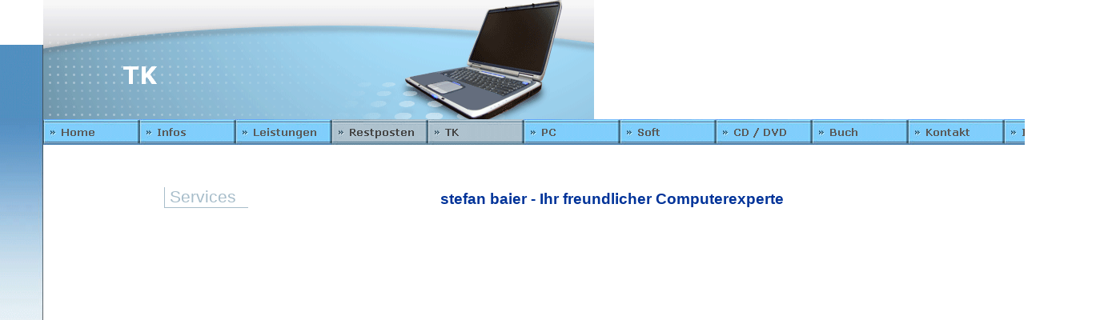

--- FILE ---
content_type: text/html
request_url: http://baier-computer.de/html/tk.html
body_size: 2279
content:

<!DOCTYPE HTML PUBLIC "-//W3C//DTD HTML 4.01 Transitional//EN">
<html>
<head>
<title>TK</title>
<meta http-equiv="Content-Type" content="text/html; charset=ISO-8859-1">
<meta name="Generator" content="NetObjects Fusion 10 for Windows">
<meta name="Keywords" content=" PC - Monitor  - Notebook - Drucker - Tastatur - Maus  - Lautsprecher - Festplatte - Diskette - Sound - VGA - DVD Brenner - Blue-Ray - USB - SCANNER - SAT - DVB - Radio - Thermometer - WLAN - VOIP - Telefonanlagen ISDN DSL analog - schnurlose Telefone GIGASET 
MSR-TECHNIK - MEDIZINTECHNIK - AUTOMATISIERUNG - ELEKTRONIK - MICROCONTROLLER - Baier - stefan - Stefan  Stefan Finsterwalde Computer ISOMAT TOM Schraube  Schraubenwerk Formteil  Geld  Money  Service Virus Antivirus Licht Versicherung sicher Allianz Feuersozietät VW Volvo CDU ACER ">
<script type="text/javascript">
<!--
function F_loadRollover(){} function F_roll(){}
//-->
</script>
<script type="text/javascript" src="../assets/rollover.js"></script>
<link rel="stylesheet" type="text/css" href="../html/fusion.css"><link rel="stylesheet" type="text/css" href="../html/style.css"><link rel="stylesheet" type="text/css" href="../html/site.css">
</head>
<body style="margin: 0px;">
 <table cellpadding="0" cellspacing="0" border="0" width="1374">
  <tr valign="top" align="left">
   <td>
    <table border="0" cellspacing="0" cellpadding="0">
     <tr valign="top" align="left">
      <td height="56"></td>
     </tr>
     <tr valign="top" align="left">
      <td width="54">
       <table id="Tabelle7" border="0" cellspacing="0" cellpadding="0" width="100%" style="height: 745px;">
        <tr style="height: 770px;">
         <td width="54">
          <p style="margin-bottom: 0px;"><img id="Bild15" height="770" width="54" src="../left.gif" vspace="0" hspace="0" align="TOP" border="0" alt=""></p>
         </td>
        </tr>
       </table>
      </td>
     </tr>
    </table>
   </td>
   <td>
    <table border="0" cellspacing="0" cellpadding="0">
     <tr valign="top" align="left">
      <td width="1320">
       <table id="Tabelle8" border="0" cellspacing="0" cellpadding="0" width="100%" style="height: 181px;">
        <tr style="height: 149px;">
         <td width="1320">
          <p style="margin-bottom: 0px;"><img id="Banner1" height="149" width="688" src="../assets/images/autogen/TK_Nbanner.gif" vspace="0" hspace="0" align="TOP" border="0" alt="TK" title="TK"></p>
         </td>
        </tr>
        <tr style="height: 32px;">
         <td style="background-image: url('../assets/images/bg1.gif');">
          <p style="margin-bottom: 0px;">
           <table width="1320" border="0" cellspacing="0" cellpadding="0" align="left">
            <tr>
             <td>
              <table id="NavigationBar1" border="0" cellspacing="0" cellpadding="0" width="1320">
               <tr valign="top" align="left">
                <td width="120"><a href="../index.html" style="cursor:hand; text-decoration:none;" onmouseover="F_loadRollover('Navigationsschaltflaeche1','',0);F_roll('Navigationsschaltflaeche1',1)" onmouseout="F_roll('Navigationsschaltflaeche1',0)"><img id="Navigationsschaltflaeche1" name="Navigationsschaltflaeche1" height="32" width="120" src="../assets/images/autogen/Home_Nbutton1_1.gif" onmouseover="F_loadRollover(this,'Home_NRbutton2_1.gif',0)" border="0" alt="Home" title="Home"></a></td>
                <td width="120"><a href="../html/infos.html" style="cursor:hand; text-decoration:none;" onmouseover="F_loadRollover('Navigationsschaltflaeche2','',0);F_roll('Navigationsschaltflaeche2',1)" onmouseout="F_roll('Navigationsschaltflaeche2',0)"><img id="Navigationsschaltflaeche2" name="Navigationsschaltflaeche2" height="32" width="120" src="../assets/images/autogen/Infos_Nbutton1_2.gif" onmouseover="F_loadRollover(this,'Infos_NRbutton2_1.gif',0)" border="0" alt="Infos" title="Infos"></a></td>
                <td width="120"><a href="../html/leistungen.html" style="cursor:hand; text-decoration:none;" onmouseover="F_loadRollover('Navigationsschaltflaeche3','',0);F_roll('Navigationsschaltflaeche3',1)" onmouseout="F_roll('Navigationsschaltflaeche3',0)"><img id="Navigationsschaltflaeche3" name="Navigationsschaltflaeche3" height="32" width="120" src="../assets/images/autogen/Leistungen_Nbutton1.gif" onmouseover="F_loadRollover(this,'Leistungen_NRbutton2.gif',0)" border="0" alt="Leistungen" title="Leistungen"></a></td>
                <td width="120"><a href="../html/restposten.html" style="cursor:hand; text-decoration:none;" onmouseover="F_loadRollover('Navigationsschaltflaeche4','',0);F_roll('Navigationsschaltflaeche4',1)" onmouseout="F_roll('Navigationsschaltflaeche4',0)"><img id="Navigationsschaltflaeche4" name="Navigationsschaltflaeche4" height="32" width="120" src="../assets/images/autogen/Restposten_Hbutton3_1.gif" onmouseover="F_loadRollover(this,'Restposten_HRbutton1_1.gif',0)" border="0" alt="Restposten" title="Restposten"></a></td>
                <td width="120"><a href="../html/tk.html" style="cursor:hand; text-decoration:none;" onmouseover="F_loadRollover('Navigationsschaltflaeche5','',0);F_roll('Navigationsschaltflaeche5',1)" onmouseout="F_roll('Navigationsschaltflaeche5',0)"><img id="Navigationsschaltflaeche5" name="Navigationsschaltflaeche5" height="32" width="120" src="../assets/images/autogen/TK_Hbutton3.gif" onmouseover="F_loadRollover(this,'TK_HRbutton1_1.gif',0)" border="0" alt="TK" title="TK"></a></td>
                <td width="120"><a href="../html/pc.html" style="cursor:hand; text-decoration:none;" onmouseover="F_loadRollover('Navigationsschaltflaeche6','',0);F_roll('Navigationsschaltflaeche6',1)" onmouseout="F_roll('Navigationsschaltflaeche6',0)"><img id="Navigationsschaltflaeche6" name="Navigationsschaltflaeche6" height="32" width="120" src="../assets/images/autogen/PC_Nbutton1_2.gif" onmouseover="F_loadRollover(this,'PC_NRbutton2.gif',0)" border="0" alt="PC" title="PC"></a></td>
                <td width="120"><a href="../html/soft.html" style="cursor:hand; text-decoration:none;" onmouseover="F_loadRollover('Navigationsschaltflaeche7','',0);F_roll('Navigationsschaltflaeche7',1)" onmouseout="F_roll('Navigationsschaltflaeche7',0)"><img id="Navigationsschaltflaeche7" name="Navigationsschaltflaeche7" height="32" width="120" src="../assets/images/autogen/Soft_Nbutton1_2.gif" onmouseover="F_loadRollover(this,'Soft_NRbutton2.gif',0)" border="0" alt="Soft" title="Soft"></a></td>
                <td width="120"><a href="../html/cd___dvd.html" style="cursor:hand; text-decoration:none;" onmouseover="F_loadRollover('Navigationsschaltflaeche8','',0);F_roll('Navigationsschaltflaeche8',1)" onmouseout="F_roll('Navigationsschaltflaeche8',0)"><img id="Navigationsschaltflaeche8" name="Navigationsschaltflaeche8" height="32" width="120" src="../assets/images/autogen/CD___DVD_Nbutton1_2.gif" onmouseover="F_loadRollover(this,'CD___DVD_NRbutton2.gif',0)" border="0" alt="CD / DVD" title="CD / DVD"></a></td>
                <td width="120"><a href="../html/buch.html" style="cursor:hand; text-decoration:none;" onmouseover="F_loadRollover('Navigationsschaltflaeche9','',0);F_roll('Navigationsschaltflaeche9',1)" onmouseout="F_roll('Navigationsschaltflaeche9',0)"><img id="Navigationsschaltflaeche9" name="Navigationsschaltflaeche9" height="32" width="120" src="../assets/images/autogen/Buch_Nbutton1_2.gif" onmouseover="F_loadRollover(this,'Buch_NRbutton2.gif',0)" border="0" alt="Buch" title="Buch"></a></td>
                <td width="120"><a href="../html/kontakt.html" style="cursor:hand; text-decoration:none;" onmouseover="F_loadRollover('Navigationsschaltflaeche10','',0);F_roll('Navigationsschaltflaeche10',1)" onmouseout="F_roll('Navigationsschaltflaeche10',0)"><img id="Navigationsschaltflaeche10" name="Navigationsschaltflaeche10" height="32" width="120" src="../assets/images/autogen/Kontakt_Nbutton1.gif" onmouseover="F_loadRollover(this,'Kontakt_NRbutton2.gif',0)" border="0" alt="Kontakt" title="Kontakt"></a></td>
                <td width="120" height="32"><a href="../html/impressum.html" style="cursor:hand; text-decoration:none;" onmouseover="F_loadRollover('Navigationsschaltflaeche11','',0);F_roll('Navigationsschaltflaeche11',1)" onmouseout="F_roll('Navigationsschaltflaeche11',0)"><img id="Navigationsschaltflaeche11" name="Navigationsschaltflaeche11" height="32" width="120" src="../assets/images/autogen/Impressum_Nbutton1.gif" onmouseover="F_loadRollover(this,'Impressum_NRbutton2.gif',0)" border="0" alt="Impressum" title="Impressum"></a></td>
               </tr>
              </table>
             </td>
            </tr>
           </table>
          </td>
         </tr>
        </table>
       </td>
      </tr>
     </table>
     <table cellpadding="0" cellspacing="0" border="0" width="925">
      <tr valign="top" align="left">
       <td>
        <table border="0" cellspacing="0" cellpadding="0" width="256">
         <tr valign="top" align="left">
          <td width="151" height="53"><img src="../assets/images/autogen/clearpixel.gif" width="151" height="1" border="0" alt=""></td>
          <td width="105"><img src="../assets/images/autogen/clearpixel.gif" width="105" height="1" border="0" alt=""></td>
         </tr>
         <tr valign="top" align="left">
          <td></td>
          <td width="105" class="TextObject">
           <h3 style="margin-bottom: 0px;"><span style="font-family: Arial,Helvetica,Geneva,Sans-serif;">&nbsp;Services</span></h3>
          </td>
         </tr>
        </table>
       </td>
       <td>
        <table border="0" cellspacing="0" cellpadding="0" width="669">
         <tr valign="top" align="left">
          <td width="11" height="57"><img src="../assets/images/autogen/clearpixel.gif" width="11" height="1" border="0" alt=""></td>
          <td width="658"><img src="../assets/images/autogen/clearpixel.gif" width="658" height="1" border="0" alt=""></td>
         </tr>
         <tr valign="top" align="left">
          <td></td>
          <td width="658" class="TextObject">
           <p style="text-align: right; margin-bottom: 0px;"><b><span style="font-size: 14pt; color: rgb(0,51,153);">stefan baier&nbsp;- Ihr freundlicher Computerexperte</span></b></p>
          </td>
         </tr>
        </table>
       </td>
      </tr>
     </table>
    </td>
   </tr>
  </table>
 </body>
 </html>
  

--- FILE ---
content_type: text/css
request_url: http://baier-computer.de/html/style.css
body_size: 14637
content:
BODY
{
	font-family : Verdana,  Tahoma,  Arial,  Helvetica,  Sans-serif;
	font-size : 10pt;
	font-weight : normal;
	font-style : normal
}

A:active
{
	color : rgb(167,189,202)
}

A:link
{
	color : rgb(167,189,202)
}

UL
{
	font-family : Verdana,  Tahoma,  Arial,  Helvetica,  Sans-serif;
	font-style : italic
}

A:visited
{
	color : rgb(125,206,252)
}

.TextObject
{
	font-family : Verdana,  Tahoma,  Arial,  Helvetica,  Sans-serif;
	font-size : 10pt;
	color : rgb(0,0,0);
	font-weight : normal;
	font-style : normal
}

H1
{
	font-size : 20pt;
	color : rgb(167,189,202);
	font-weight : normal;
	font-style : normal;
	border-left : 1pt solid rgb(167,189,202);
	border-bottom : 1pt solid rgb(167,189,202)
}

H2
{
	font-size : 20pt;
	color : rgb(224,161,161);
	font-weight : normal;
	font-style : normal;
	border-left : 1pt solid rgb(224,161,161);
	border-bottom : 1pt solid rgb(224,161,161)
}

P
{
	font-family : Verdana,  Tahoma,  Arial,  Helvetica,  Sans-serif;
	font-size : 10pt;
	font-weight : normal;
	font-style : normal
}

H3
{
	font-family : Verdana,  Tahoma,  Arial,  Helvetica,  Sans-serif;
	font-size : 16pt;
	color : rgb(167,189,202);
	font-weight : normal;
	font-style : normal;
	border-left : 1pt solid rgb(167,189,202);
	border-bottom : 1pt solid rgb(167,189,202)
}

OL
{
	font-family : Verdana,  Tahoma,  Arial,  Helvetica,  Sans-serif;
	font-style : italic
}

H4
{
	font-family : Verdana,  Tahoma,  Arial,  Helvetica,  Sans-serif;
	font-size : 16pt;
	color : rgb(224,161,161);
	font-weight : normal;
	font-style : normal;
	border-left : 1pt solid rgb(224,161,161);
	border-bottom : 1pt solid rgb(224,161,161)
}

.TextNavBar
{
	font-family : Verdana,  Tahoma,  Arial,  Helvetica,  Sans-serif;
	color : rgb(167,189,202);
	font-weight : normal;
	font-style : normal
}

H5
{
	font-family : Verdana,  Tahoma,  Arial,  Helvetica,  Sans-serif;
	font-size : 14pt;
	color : rgb(167,189,202);
	font-weight : normal;
	font-style : normal;
	border-left : 1pt solid rgb(167,189,202);
	border-bottom : 1pt solid rgb(167,189,202)
}

H6
{
	font-family : Verdana,  Tahoma,  Arial,  Helvetica,  Sans-serif;
	font-size : 14pt;
	color : rgb(224,161,161);
	font-weight : normal;
	font-style : normal;
	border-left : 1pt solid rgb(224,161,161);
	border-bottom : 1pt solid rgb(224,161,161)
}

.nof_SoftwareBlueBanners2-Default
{
	font-family : verdana;
	font-size : 22;
	font-weight : 700;
	font-style : normal;
	color : #ffffff
}

.nof_SoftwareBlueNavbar4-Regular
{
	font-family : verdana;
	font-size : 10;
	font-weight : 700;
	font-style : normal;
	color : #5a5a5a
}

.nof_SoftwareBlueNavbar5-Rollover
{
	font-family : verdana;
	font-size : 10;
	font-weight : 700;
	font-style : normal;
	color : #183a72
}

.nof_SoftwareBlueNavbar6-Highlighted
{
	font-family : verdana;
	font-size : 10;
	font-weight : 700;
	font-style : normal;
	color : #454545
}

.nof_SoftwareBlueNavbar7-HighlightedRollover
{
	font-family : verdana;
	font-size : 10;
	font-weight : 700;
	font-style : normal;
	color : #183a72
}

.nof_SoftwareBlueNavbar9-Regular
{
	font-family : verdana;
	font-size : 10;
	font-weight : 700;
	font-style : normal;
	color : #5a5a5a
}

.nof_SoftwareBlueNavbar10-Rollover
{
	font-family : verdana;
	font-size : 10;
	font-weight : 700;
	font-style : normal;
	color : #183a72
}

.nof_SoftwareBlueNavbar11-Highlighted
{
	font-family : verdana;
	font-size : 10;
	font-weight : 700;
	font-style : normal;
	color : #454545
}

.nof_SoftwareBlueNavbar12-HighlightedRollover
{
	font-family : verdana;
	font-size : 10;
	font-weight : 700;
	font-style : normal;
	color : #183a72
}

.nof_SoftwareBlueTableStyles19-row1cell1
{
	font-size : medium;
	color : rgb(0,0,0);
	font-weight : bold;
	background-color : rgb(255,255,255)
}

.nof_SoftwareBlueTableStyles19-row2cell1
{
	color : rgb(255,255,255);
	font-weight : bold;
	background-color : rgb(0,0,0)
}

.nof_SoftwareBlueTableStyles19-row3cell1
{
	color : rgb(0,0,0);
	background-color : rgb(255,255,255)
}

textarea
{
	width : 250px;
	font-size : 13px;
	font-family : Arial
}

.nof_formsHandler_label
{
	display : block;
	white-space : nowrap;
	text-align : right;
	padding-left : 5px;
	cursor : pointer
}

.nof_formsHandler_input_button
{
	margin-right : 5px
}

.nof_formsHandler_input_reset
{
	margin-right : 5px
}

.nof_formsHandler_input_submit
{
	margin-right : 5px
}

.nof_formsHandler_errorText
{
	color : rgb(255,0,0)
}

.nof_formsHandler_input_text
{
	width : 250px
}

.nof_formsHandler_input_password
{
	width : 250px
}

.nof_formsHandler_listBox
{
	width : 250px
}

.nof_formsHandler_select
{
	width : 250px
}

.nof_formsHandler_input_file
{
	width : 250px
}

.nof_formsHandler_successText
{
	font-weight : bold;
	width : 100%;
	display : block;
	text-align : center;
	background-color : rgb(255,204,0);
	padding : 3px
}

.nof_formsHandler_text
{
	font-family : Arial;
	font-size : 13px
}

.nof_formsHandler_link
{
	font-size : 13px;
	font-weight : bold;
	text-decoration : none
}

.nof_formsHandler_header
{
	background-color : #80CEFC;
	border : 2px solid #6CB2DC;
	padding : 5px
}

.nof_formsHandler_footer
{
	background-color : #80CEFC;
	border : 2px solid #6CB2DC;
	padding : 2px
}

.nof_formsHandler_contentCell
{
	padding : 2px
}

.nof_formsHandler_columnHeadingRow
{
	background-color : rgb(211,208,208);
	padding : 3px;
	font-weight : bold
}

.nof_formsHandler_textarea
{
	width : 250px;
	font-size : 13px;
	font-family : Arial
}

.nof_formsHandler_heading
{
	font-weight : bold;
	color : #1E3847;
	font-size : 14px
}

.nof_formsHandler_content
{
	background-color : rgb(237,237,237);
	padding : 2px;
	border-left : 2px solid #6CB2DC;
	border-right : 2px solid #6CB2DC
}

.nof_emailPage_label
{
	display : block;
	white-space : nowrap;
	text-align : right;
	padding-left : 5px;
	cursor : pointer
}

.nof_emailPage_input_button
{
	margin-right : 5px
}

.nof_emailPage_input_reset
{
	margin-right : 5px
}

.nof_emailPage_input_submit
{
	margin-right : 5px
}

.nof_emailPage_input_text
{
	width : 250px
}

.nof_emailPage_input_password
{
	width : 250px
}

.nof_emailPage_listBox
{
	width : 250px
}

.nof_emailPage_select
{
	width : 250px
}

.nof_emailPage_input_file
{
	width : 250px
}

.nof_emailPage_errorText
{
	color : rgb(255,0,0)
}

.nof_emailPage_text
{
	font-family : Arial;
	font-size : 13px
}

.nof_emailPage_link
{
	font-size : 13px;
	font-weight : bold;
	text-decoration : none
}

.nof_emailPage_header
{
	background-color : #80CEFC;
	border : 2px solid #6CB2DC;
	padding : 5px
}

.nof_emailPage_footer
{
	background-color : #80CEFC;
	border : 2px solid #6CB2DC;
	padding : 2px
}

.nof_emailPage_contentCell
{
	padding : 2px
}

.nof_emailPage_columnHeadingRow
{
	background-color : rgb(211,208,208);
	padding : 3px;
	font-weight : bold
}

.nof_emailPage_textarea
{
	width : 250px;
	font-size : 13px;
	font-family : Arial
}

.nof_emailPage_heading
{
	font-weight : bold;
	color : #1E3847;
	font-size : 14px
}

.nof_emailPage_content
{
	background-color : rgb(237,237,237);
	padding : 2px;
	border-left : 2px solid #6CB2DC;
	border-right : 2px solid #6CB2DC
}

.nof_secureSite_label
{
	display : block;
	white-space : nowrap;
	text-align : right;
	padding-left : 5px;
	cursor : pointer
}

.nof_secureSite_input_button
{
	margin-right : 5px
}

.nof_secureSite_input_reset
{
	margin-right : 5px
}

.nof_secureSite_input_submit
{
	margin-right : 5px
}

.nof_secureSite_input_text
{
	width : 250px
}

.nof_secureSite_input_password
{
	width : 250px
}

.nof_secureSite_errorText
{
	color : rgb(255,0,0)
}

.nof_secureSite_successText
{
	font-weight : bold;
	width : 100%;
	display : block;
	text-align : center;
	background-color : rgb(255,204,0);
	padding : 3px
}

.nof_secureSite_text
{
	font-family : Arial;
	font-size : 13px
}

.nof_secureSite_link
{
	font-size : 13px;
	font-weight : bold;
	text-decoration : none
}

.nof_secureSite_header
{
	background-color : #80CEFC;
	border : 2px solid #6CB2DC;
	padding : 5px
}

.nof_secureSite_footer
{
	background-color : #80CEFC;
	border : 2px solid #6CB2DC;
	padding : 2px
}

.nof_secureSite_contentCell
{
	padding : 2px
}

.nof_secureSite_columnHeadingRow
{
	background-color : rgb(211,208,208);
	padding : 3px;
	font-weight : bold
}

.nof_secureSite_heading
{
	font-weight : bold;
	color : #1E3847;
	font-size : 14px
}

.nof_secureSite_content
{
	background-color : rgb(237,237,237);
	padding : 2px;
	border-left : 2px solid #6CB2DC;
	border-right : 2px solid #6CB2DC
}

.nof_news_label
{
	display : block;
	white-space : nowrap;
	text-align : right;
	padding-left : 5px;
	cursor : pointer
}

.nof_news_input_button
{
	margin-right : 5px
}

.nof_news_input_reset
{
	margin-right : 5px
}

.nof_news_input_submit
{
	margin-right : 5px
}

.nof_news_input_text
{
	width : 250px
}

.nof_news_input_password
{
	width : 250px
}

.nof_news_select
{
	width : 250px
}

.nof_news_input_file
{
	width : 250px
}

.nof_news_errorText
{
	color : rgb(255,0,0)
}

.nof_news_text
{
	font-family : Arial;
	font-size : 13px
}

.nof_news_link
{
	font-size : 13px;
	font-weight : bold;
	text-decoration : none
}

.nof_news_header
{
	background-color : #80CEFC;
	border : 2px solid #6CB2DC;
	padding : 5px
}

.nof_news_footer
{
	background-color : #80CEFC;
	border : 2px solid #6CB2DC;
	padding : 2px
}

.nof_news_contentCell
{
	padding : 2px
}

.nof_news_columnHeadingRow
{
	background-color : rgb(211,208,208);
	padding : 3px;
	font-weight : bold
}

.nof_news_textarea
{
	width : 250px;
	font-size : 13px;
	font-family : Arial
}

.nof_news_heading
{
	font-weight : bold;
	color : #1E3847;
	font-size : 14px
}

.nof_news_content
{
	background-color : rgb(237,237,237);
	padding : 2px;
	border-left : 2px solid #6CB2DC;
	border-right : 2px solid #6CB2DC
}

.nof_news_author
{
	font-style : italic
}

.nof_news_date
{
	font-weight : bold;
	color : rgb(153,153,153)
}

.nof_news_title
{
	font-size : 16px;
	font-weight : bold;
	margin : 0px
}

.nof_news_message
{
	margin : 0px
}

.nof_news_maxPicSize
{
	font-size : 10px;
	padding-left : 5px;
	white-space : nowrap
}

.nof_faq_label
{
	display : block;
	white-space : nowrap;
	text-align : right;
	padding-left : 5px;
	cursor : pointer
}

.nof_faq_input_button
{
	margin-right : 5px
}

.nof_faq_input_reset
{
	margin-right : 5px
}

.nof_faq_input_submit
{
	margin-right : 5px
}

.nof_faq_select
{
	margin-right : 5px;
	width : 250px
}

.nof_faq_input_text
{
	width : 250px
}

.nof_faq_input_password
{
	width : 250px
}

.nof_faq_text
{
	font-family : Arial;
	font-size : 13px
}

.nof_faq_link
{
	font-size : 13px;
	font-weight : bold;
	text-decoration : none
}

.nof_faq_header
{
	background-color : #80CEFC;
	border : 2px solid #6CB2DC;
	padding : 5px
}

.nof_faq_footer
{
	background-color : #80CEFC;
	border : 2px solid #6CB2DC;
	padding : 2px
}

.nof_faq_contentCell
{
	padding : 2px
}

.nof_faq_columnHeadingRow
{
	background-color : rgb(211,208,208);
	padding : 3px;
	font-weight : bold
}

.nof_faq_textarea
{
	width : 250px;
	font-size : 13px;
	font-family : Arial
}

.nof_faq_heading
{
	font-weight : bold;
	color : #1E3847;
	font-size : 14px
}

.nof_faq_content
{
	background-color : rgb(237,237,237);
	padding : 2px;
	border-left : 2px solid #6CB2DC;
	border-right : 2px solid #6CB2DC
}

.nof_faq_categoryBlock
{
	padding-top : 5px;
	padding-bottom : 5px
}

.nof_faq_category
{
	font-size : 14px
}

.nof_faq_question
{
	font-size : 16px;
	font-weight : bold
}

.nof_guestbook_label
{
	display : block;
	white-space : nowrap;
	text-align : right;
	padding-left : 5px;
	cursor : pointer
}

.nof_guestbook_input_button
{
	margin-right : 5px
}

.nof_guestbook_input_reset
{
	margin-right : 5px
}

.nof_guestbook_input_submit
{
	margin-right : 5px
}

.nof_guestbook_input_text
{
	width : 250px
}

.nof_guestbook_input_password
{
	width : 250px
}

.nof_guestbook_text
{
	font-family : Arial;
	font-size : 13px
}

.nof_guestbook_link
{
	font-size : 13px;
	font-weight : bold;
	text-decoration : none
}

.nof_guestbook_header
{
	background-color : #80CEFC;
	border : 2px solid #6CB2DC;
	padding : 5px
}

.nof_guestbook_footer
{
	background-color : #80CEFC;
	border : 2px solid #6CB2DC;
	padding : 2px
}

.nof_guestbook_contentCell
{
	padding : 2px
}

.nof_guestbook_columnHeadingRow
{
	background-color : rgb(211,208,208);
	padding : 3px;
	font-weight : bold
}

.nof_guestbook_textarea
{
	width : 250px;
	font-size : 13px;
	font-family : Arial
}

.nof_guestbook_heading
{
	font-weight : bold;
	color : #1E3847;
	font-size : 14px
}

.nof_guestbook_content
{
	background-color : rgb(237,237,237);
	padding : 2px;
	border-left : 2px solid #6CB2DC;
	border-right : 2px solid #6CB2DC
}

.nof_guestbook_required
{
	color : rgb(255,0,0)
}

.nof_guestbook_textLabel
{
	font-weight : bold
}

.nof_guestbook_formInstructions
{
	font-size : 10px
}

.nof_testimonials_label
{
	display : block;
	white-space : nowrap;
	text-align : right;
	padding-left : 5px;
	cursor : pointer
}

.nof_testimonials_input_button
{
	margin-right : 5px
}

.nof_testimonials_input_reset
{
	margin-right : 5px
}

.nof_testimonials_input_submit
{
	margin-right : 5px
}

.nof_testimonials_input_text
{
	width : 250px
}

.nof_testimonials_input_password
{
	width : 250px
}

.nof_testimonials_input_file
{
	width : 250px
}

.nof_testimonials_text
{
	font-family : Arial;
	font-size : 13px
}

.nof_testimonials_link
{
	font-size : 13px;
	font-weight : bold;
	text-decoration : none
}

.nof_testimonials_header
{
	background-color : #80CEFC;
	border : 2px solid #6CB2DC;
	padding : 5px
}

.nof_testimonials_footer
{
	background-color : #80CEFC;
	border : 2px solid #6CB2DC;
	padding : 2px
}

.nof_testimonials_contentCell
{
	padding : 2px
}

.nof_testimonials_columnHeadingRow
{
	background-color : rgb(211,208,208);
	padding : 3px;
	font-weight : bold
}

.nof_testimonials_textarea
{
	width : 250px;
	font-size : 13px;
	font-family : Arial
}

.nof_testimonials_heading
{
	font-weight : bold;
	color : #1E3847;
	font-size : 14px
}

.nof_testimonials_content
{
	background-color : rgb(237,237,237);
	padding : 2px;
	border-left : 2px solid #6CB2DC;
	border-right : 2px solid #6CB2DC
}

.nof_testimonials_maxPicSize
{
	font-size : 10px;
	padding-left : 5px;
	white-space : nowrap
}

.nof_testimonials_author
{
	white-space : nowrap;
	font-style : italic;
	margin-right : 5px
}

.nof_testimonials_testimonial
{
	font-weight : bold;
	font-size : 16px;
	margin : 0px
}

.nof_testimonials_date
{
	font-weight : bold;
	color : rgb(153,153,153)
}

.nof_testimonials_description
{
	margin : 0px
}

.nof_testimonials_required
{
	color : rgb(255,0,0)
}

.nof_testimonials_successText
{
	font-weight : bold;
	width : 100%;
	display : block;
	text-align : center;
	background-color : rgb(255,204,0);
	padding : 3px
}

A:hover
{
	color : rgb(224,161,161)
}



--- FILE ---
content_type: text/css
request_url: http://baier-computer.de/html/site.css
body_size: 70
content:
/* CSS-Definitionsdatei, die Site-übergreifende Stylesheets enthält */